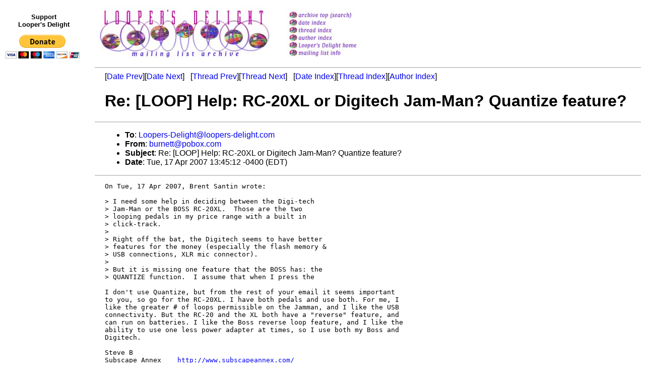

--- FILE ---
content_type: text/html
request_url: https://loopers-delight.com/LDarchive/200704/msg00372.html
body_size: 2217
content:
<!-- MHonArc v2.6.18 -->
<!--X-Subject: Re: [LOOP] Help: RC&#45;20XL or Digitech Jam&#45;Man?  Quantize feature? -->
<!--X-From-R13: ohearggNcbobk.pbz -->
<!--X-Date: Tue, 17 Apr 2007 17:45:32 +0000 (UTC) -->
<!--X-Message-Id: Pine.LNX.4.64.0704171337170.18458@giggles.cavesofice.org -->
<!--X-Content-Type: text/plain -->
<!--X-Reference: 197013.83831.qm@web31006.mail.mud.yahoo.com -->
<!--X-Head-End-->
<!DOCTYPE HTML PUBLIC "-//W3C//DTD HTML 4.01 Transitional//EN" "http://www.w3.org/TR/html4/loose.dtd">
<html>
<head>
<title>Re: [LOOP] Help: RC-20XL or Digitech Jam-Man?  Quantize feature?</title>
<link rev="made" href="mailto:burnett@pobox.com">
<link href="../ld.css" rel="stylesheet" type="text/css">
</head>
<body>
<table>
<tr>
<td align="center">
<div id="donate"><p>Support<br>
Looper's Delight</p>
<form action="https://www.paypal.com/cgi-bin/webscr" method="post">
	<input type="hidden" name="cmd" value="_s-xclick">
	<input type="hidden" name="hosted_button_id" value="WNDFHMALZBHR6">
	<input type="image" src="https://www.paypal.com/en_US/i/btn/btn_donateCC_LG.gif" name="submit" alt="PayPal - The safer, easier way to pay online!">
	<img alt="" src="https://www.paypal.com/en_US/i/scr/pixel.gif" width="1" height="1">
</form></div></td>
<td><a href="../../loop.html"><img src="../../images/archive/delightlogo.jpg" alt="Looper's Delight"></a></td>
<td><a href="/cgi-bin/wilma/LDarchive" title="Archive Top (Search)"><img src="../../images/archive/buttons_01.jpg" alt="Archive Top (Search)"></a><br>
<a href="index.html" title="Date Index"><img src="../../images/archive/buttons_02.jpg" alt="Date Index"></a><br>
<a href="threads.html" title="Thread Index"><img src="../../images/archive/buttons_03.jpg" alt="Thread Index"></a><br>
<a href="author.html" title="Author Index"><img src="../../images/archive/buttons_04.jpg" alt="Author Index"></a><br>
<a href="../../loop.html" title="Looper's Delight Home"><img src="../../images/archive/buttons_05.jpg" alt="Looper's Delight Home"></a><br>
<a href="../../list/LoopList.html" title="Mailing List Info"><img src="../../images/archive/buttons_06.jpg" alt="Mailing List Info"></a></td>
</table>

<div id="ads">
<script type="text/javascript"><!--
google_ad_client = "pub-3765491143309540";
/* LD skyscraper */
google_ad_slot = "4040894441";
google_ad_width = 160;
google_ad_height = 600;
//-->
</script>
<script type="text/javascript" src="https://pagead2.googlesyndication.com/pagead/show_ads.js"></script>
</div>

<!--X-Body-Begin-->
<!--X-User-Header-->
<div id="msg">
<!--X-User-Header-End-->
<!--X-TopPNI-->
<hr>
[<a href="msg00371.html">Date Prev</a>][<a href="msg00373.html">Date Next</a>] &nbsp; [<a href="msg00375.html">Thread Prev</a>][<a href="msg00376.html">Thread Next</a>] &nbsp;
[<a href="index.html#00372">Date Index</a>][<a href="threads.html#00372">Thread Index</a>][<a href="author.html#00372">Author Index</a>]

<!--X-TopPNI-End-->
<!--X-MsgBody-->
<!--X-Subject-Header-Begin-->
<h1>Re: [LOOP] Help: RC-20XL or Digitech Jam-Man?  Quantize feature?</h1>
<hr>
<!--X-Subject-Header-End-->
<!--X-Head-of-Message-->
<UL>
<LI><strong>To</strong>: <strong><A HREF="mailto:Loopers-Delight@loopers-delight.com">Loopers-Delight@loopers-delight.com</A></strong></LI>
<LI><strong>From</strong>: <strong><A HREF="mailto:burnett@pobox.com">burnett@pobox.com</A></strong></LI>
<LI><strong>Subject</strong>: <strong>Re: [LOOP] Help: RC-20XL or Digitech Jam-Man?  Quantize feature?</strong></LI>
<LI><strong>Date</strong>: <strong>Tue, 17 Apr 2007 13:45:12 -0400 (EDT)</strong></LI>
</UL>
<!--X-Head-of-Message-End-->
<!--X-Head-Body-Sep-Begin-->
<hr>
<!--X-Head-Body-Sep-End-->
<!--X-Body-of-Message-->
<PRE>
On Tue, 17 Apr 2007, Brent Santin wrote:

&gt; I need some help in deciding between the Digi-tech
&gt; Jam-Man or the BOSS RC-20XL.  Those are the two
&gt; looping pedals in my price range with a built in
&gt; click-track.
&gt;
&gt; Right off the bat, the Digitech seems to have better
&gt; features for the money (especially the flash memory &amp;
&gt; USB connections, XLR mic connector).
&gt;
&gt; But it is missing one feature that the BOSS has: the
&gt; QUANTIZE function.  I assume that when I press the

I don't use Quantize, but from the rest of your email it seems important 
to you, so go for the RC-20XL. I have both pedals and use both. For me, I 
like the greater # of loops permissible on the Jamman, and I like the USB 
connectivity. But the RC-20 and the XL both have a "reverse" feature, and 
can run on batteries. I like the Boss reverse loop feature, and I like the 
ability to use one less power adapter at times, so I use both my Boss and 
Digitech.

Steve B
Subscape Annex    <A  HREF="http://www.subscapeannex.com/">http://www.subscapeannex.com/</A>

</PRE>

<!--X-Body-of-Message-End-->
<!--X-MsgBody-End-->
<!--X-Follow-Ups-->
<hr>
<ul><li><strong>Follow-Ups</strong>:
<ul>
<li><a name="00376" href="msg00376.html">Re: [LOOP] Help: RC-20XL or Digitech Jam-Man?  Quantize feature?</a><ul><li><em>From:</em> Brent Santin &lt;woodenflutes@yahoo.ca&gt;</li></ul></li>
</ul></li></ul>
<!--X-Follow-Ups-End-->
<!--X-References-->
<ul><li><strong>References</strong>:
<ul>
<li><a name="00369" href="msg00369.html">Help: RC-20XL or Digitech Jam-Man?  Quantize feature?</a><ul><li><em>From:</em> Brent Santin &lt;woodenflutes@yahoo.ca&gt;</li></ul></li>
</ul></li></ul>
<!--X-References-End-->
<!--X-BotPNI-->
<hr>
<ul>
<li>Prev by Date: <a href="msg00371.html">Re: Help: RC-20XL or Digitech Jam-Man?  Quantize feature?</a></li>
<li>Next by Date: <a href="msg00373.html">Re: Help: RC-20XL or Digitech Jam-Man?  Quantize feature?</a></li>

<li>Previous by Thread: <a href="msg00375.html">Re: Help: RC-20XL or Digitech Jam-Man?  Quantize feature?</a></li>
<li>Next by Thread: <a href="msg00376.html">Re: [LOOP] Help: RC-20XL or Digitech Jam-Man?  Quantize feature?</a></li>

<li>Index(es):
<ul>
<li><a href="index.html#00372">Date</a></li>
<li><a href="threads.html#00372">Thread</a></li>
<li><a href="author.html#00372">Author</a></li>
</ul>
</li>
</ul>

<!--X-BotPNI-End-->
<!--X-User-Footer-->
</div>
<!--X-User-Footer-End-->
</body>
</html>


--- FILE ---
content_type: text/html; charset=utf-8
request_url: https://www.google.com/recaptcha/api2/aframe
body_size: 268
content:
<!DOCTYPE HTML><html><head><meta http-equiv="content-type" content="text/html; charset=UTF-8"></head><body><script nonce="q3M_wWMbo5QzLihp0YYRgQ">/** Anti-fraud and anti-abuse applications only. See google.com/recaptcha */ try{var clients={'sodar':'https://pagead2.googlesyndication.com/pagead/sodar?'};window.addEventListener("message",function(a){try{if(a.source===window.parent){var b=JSON.parse(a.data);var c=clients[b['id']];if(c){var d=document.createElement('img');d.src=c+b['params']+'&rc='+(localStorage.getItem("rc::a")?sessionStorage.getItem("rc::b"):"");window.document.body.appendChild(d);sessionStorage.setItem("rc::e",parseInt(sessionStorage.getItem("rc::e")||0)+1);localStorage.setItem("rc::h",'1769298369621');}}}catch(b){}});window.parent.postMessage("_grecaptcha_ready", "*");}catch(b){}</script></body></html>